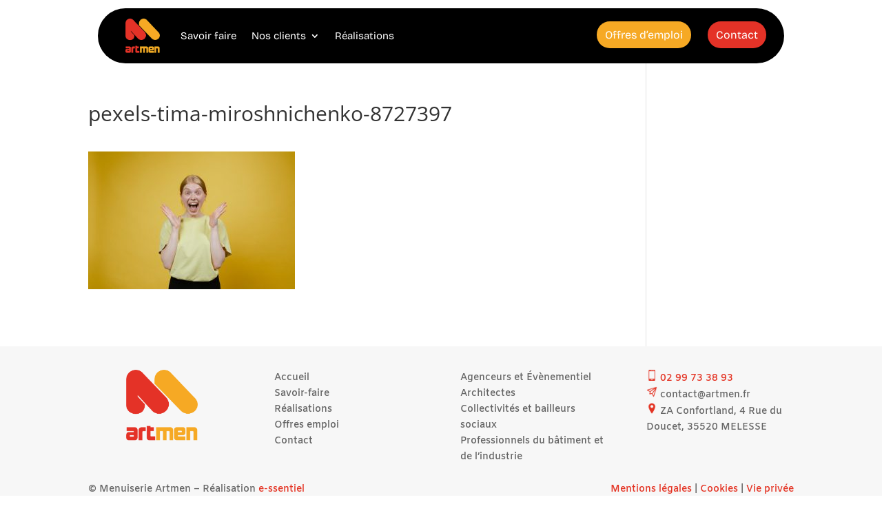

--- FILE ---
content_type: text/html; charset=utf-8
request_url: https://www.google.com/recaptcha/api2/anchor?ar=1&k=6LdZn5ApAAAAACRc5z5NzBH8rAQa-TmOd9x3bZpc&co=aHR0cHM6Ly9hcnRtZW4uZnI6NDQz&hl=en&v=PoyoqOPhxBO7pBk68S4YbpHZ&size=invisible&anchor-ms=20000&execute-ms=30000&cb=vxy6g07a1to4
body_size: 48494
content:
<!DOCTYPE HTML><html dir="ltr" lang="en"><head><meta http-equiv="Content-Type" content="text/html; charset=UTF-8">
<meta http-equiv="X-UA-Compatible" content="IE=edge">
<title>reCAPTCHA</title>
<style type="text/css">
/* cyrillic-ext */
@font-face {
  font-family: 'Roboto';
  font-style: normal;
  font-weight: 400;
  font-stretch: 100%;
  src: url(//fonts.gstatic.com/s/roboto/v48/KFO7CnqEu92Fr1ME7kSn66aGLdTylUAMa3GUBHMdazTgWw.woff2) format('woff2');
  unicode-range: U+0460-052F, U+1C80-1C8A, U+20B4, U+2DE0-2DFF, U+A640-A69F, U+FE2E-FE2F;
}
/* cyrillic */
@font-face {
  font-family: 'Roboto';
  font-style: normal;
  font-weight: 400;
  font-stretch: 100%;
  src: url(//fonts.gstatic.com/s/roboto/v48/KFO7CnqEu92Fr1ME7kSn66aGLdTylUAMa3iUBHMdazTgWw.woff2) format('woff2');
  unicode-range: U+0301, U+0400-045F, U+0490-0491, U+04B0-04B1, U+2116;
}
/* greek-ext */
@font-face {
  font-family: 'Roboto';
  font-style: normal;
  font-weight: 400;
  font-stretch: 100%;
  src: url(//fonts.gstatic.com/s/roboto/v48/KFO7CnqEu92Fr1ME7kSn66aGLdTylUAMa3CUBHMdazTgWw.woff2) format('woff2');
  unicode-range: U+1F00-1FFF;
}
/* greek */
@font-face {
  font-family: 'Roboto';
  font-style: normal;
  font-weight: 400;
  font-stretch: 100%;
  src: url(//fonts.gstatic.com/s/roboto/v48/KFO7CnqEu92Fr1ME7kSn66aGLdTylUAMa3-UBHMdazTgWw.woff2) format('woff2');
  unicode-range: U+0370-0377, U+037A-037F, U+0384-038A, U+038C, U+038E-03A1, U+03A3-03FF;
}
/* math */
@font-face {
  font-family: 'Roboto';
  font-style: normal;
  font-weight: 400;
  font-stretch: 100%;
  src: url(//fonts.gstatic.com/s/roboto/v48/KFO7CnqEu92Fr1ME7kSn66aGLdTylUAMawCUBHMdazTgWw.woff2) format('woff2');
  unicode-range: U+0302-0303, U+0305, U+0307-0308, U+0310, U+0312, U+0315, U+031A, U+0326-0327, U+032C, U+032F-0330, U+0332-0333, U+0338, U+033A, U+0346, U+034D, U+0391-03A1, U+03A3-03A9, U+03B1-03C9, U+03D1, U+03D5-03D6, U+03F0-03F1, U+03F4-03F5, U+2016-2017, U+2034-2038, U+203C, U+2040, U+2043, U+2047, U+2050, U+2057, U+205F, U+2070-2071, U+2074-208E, U+2090-209C, U+20D0-20DC, U+20E1, U+20E5-20EF, U+2100-2112, U+2114-2115, U+2117-2121, U+2123-214F, U+2190, U+2192, U+2194-21AE, U+21B0-21E5, U+21F1-21F2, U+21F4-2211, U+2213-2214, U+2216-22FF, U+2308-230B, U+2310, U+2319, U+231C-2321, U+2336-237A, U+237C, U+2395, U+239B-23B7, U+23D0, U+23DC-23E1, U+2474-2475, U+25AF, U+25B3, U+25B7, U+25BD, U+25C1, U+25CA, U+25CC, U+25FB, U+266D-266F, U+27C0-27FF, U+2900-2AFF, U+2B0E-2B11, U+2B30-2B4C, U+2BFE, U+3030, U+FF5B, U+FF5D, U+1D400-1D7FF, U+1EE00-1EEFF;
}
/* symbols */
@font-face {
  font-family: 'Roboto';
  font-style: normal;
  font-weight: 400;
  font-stretch: 100%;
  src: url(//fonts.gstatic.com/s/roboto/v48/KFO7CnqEu92Fr1ME7kSn66aGLdTylUAMaxKUBHMdazTgWw.woff2) format('woff2');
  unicode-range: U+0001-000C, U+000E-001F, U+007F-009F, U+20DD-20E0, U+20E2-20E4, U+2150-218F, U+2190, U+2192, U+2194-2199, U+21AF, U+21E6-21F0, U+21F3, U+2218-2219, U+2299, U+22C4-22C6, U+2300-243F, U+2440-244A, U+2460-24FF, U+25A0-27BF, U+2800-28FF, U+2921-2922, U+2981, U+29BF, U+29EB, U+2B00-2BFF, U+4DC0-4DFF, U+FFF9-FFFB, U+10140-1018E, U+10190-1019C, U+101A0, U+101D0-101FD, U+102E0-102FB, U+10E60-10E7E, U+1D2C0-1D2D3, U+1D2E0-1D37F, U+1F000-1F0FF, U+1F100-1F1AD, U+1F1E6-1F1FF, U+1F30D-1F30F, U+1F315, U+1F31C, U+1F31E, U+1F320-1F32C, U+1F336, U+1F378, U+1F37D, U+1F382, U+1F393-1F39F, U+1F3A7-1F3A8, U+1F3AC-1F3AF, U+1F3C2, U+1F3C4-1F3C6, U+1F3CA-1F3CE, U+1F3D4-1F3E0, U+1F3ED, U+1F3F1-1F3F3, U+1F3F5-1F3F7, U+1F408, U+1F415, U+1F41F, U+1F426, U+1F43F, U+1F441-1F442, U+1F444, U+1F446-1F449, U+1F44C-1F44E, U+1F453, U+1F46A, U+1F47D, U+1F4A3, U+1F4B0, U+1F4B3, U+1F4B9, U+1F4BB, U+1F4BF, U+1F4C8-1F4CB, U+1F4D6, U+1F4DA, U+1F4DF, U+1F4E3-1F4E6, U+1F4EA-1F4ED, U+1F4F7, U+1F4F9-1F4FB, U+1F4FD-1F4FE, U+1F503, U+1F507-1F50B, U+1F50D, U+1F512-1F513, U+1F53E-1F54A, U+1F54F-1F5FA, U+1F610, U+1F650-1F67F, U+1F687, U+1F68D, U+1F691, U+1F694, U+1F698, U+1F6AD, U+1F6B2, U+1F6B9-1F6BA, U+1F6BC, U+1F6C6-1F6CF, U+1F6D3-1F6D7, U+1F6E0-1F6EA, U+1F6F0-1F6F3, U+1F6F7-1F6FC, U+1F700-1F7FF, U+1F800-1F80B, U+1F810-1F847, U+1F850-1F859, U+1F860-1F887, U+1F890-1F8AD, U+1F8B0-1F8BB, U+1F8C0-1F8C1, U+1F900-1F90B, U+1F93B, U+1F946, U+1F984, U+1F996, U+1F9E9, U+1FA00-1FA6F, U+1FA70-1FA7C, U+1FA80-1FA89, U+1FA8F-1FAC6, U+1FACE-1FADC, U+1FADF-1FAE9, U+1FAF0-1FAF8, U+1FB00-1FBFF;
}
/* vietnamese */
@font-face {
  font-family: 'Roboto';
  font-style: normal;
  font-weight: 400;
  font-stretch: 100%;
  src: url(//fonts.gstatic.com/s/roboto/v48/KFO7CnqEu92Fr1ME7kSn66aGLdTylUAMa3OUBHMdazTgWw.woff2) format('woff2');
  unicode-range: U+0102-0103, U+0110-0111, U+0128-0129, U+0168-0169, U+01A0-01A1, U+01AF-01B0, U+0300-0301, U+0303-0304, U+0308-0309, U+0323, U+0329, U+1EA0-1EF9, U+20AB;
}
/* latin-ext */
@font-face {
  font-family: 'Roboto';
  font-style: normal;
  font-weight: 400;
  font-stretch: 100%;
  src: url(//fonts.gstatic.com/s/roboto/v48/KFO7CnqEu92Fr1ME7kSn66aGLdTylUAMa3KUBHMdazTgWw.woff2) format('woff2');
  unicode-range: U+0100-02BA, U+02BD-02C5, U+02C7-02CC, U+02CE-02D7, U+02DD-02FF, U+0304, U+0308, U+0329, U+1D00-1DBF, U+1E00-1E9F, U+1EF2-1EFF, U+2020, U+20A0-20AB, U+20AD-20C0, U+2113, U+2C60-2C7F, U+A720-A7FF;
}
/* latin */
@font-face {
  font-family: 'Roboto';
  font-style: normal;
  font-weight: 400;
  font-stretch: 100%;
  src: url(//fonts.gstatic.com/s/roboto/v48/KFO7CnqEu92Fr1ME7kSn66aGLdTylUAMa3yUBHMdazQ.woff2) format('woff2');
  unicode-range: U+0000-00FF, U+0131, U+0152-0153, U+02BB-02BC, U+02C6, U+02DA, U+02DC, U+0304, U+0308, U+0329, U+2000-206F, U+20AC, U+2122, U+2191, U+2193, U+2212, U+2215, U+FEFF, U+FFFD;
}
/* cyrillic-ext */
@font-face {
  font-family: 'Roboto';
  font-style: normal;
  font-weight: 500;
  font-stretch: 100%;
  src: url(//fonts.gstatic.com/s/roboto/v48/KFO7CnqEu92Fr1ME7kSn66aGLdTylUAMa3GUBHMdazTgWw.woff2) format('woff2');
  unicode-range: U+0460-052F, U+1C80-1C8A, U+20B4, U+2DE0-2DFF, U+A640-A69F, U+FE2E-FE2F;
}
/* cyrillic */
@font-face {
  font-family: 'Roboto';
  font-style: normal;
  font-weight: 500;
  font-stretch: 100%;
  src: url(//fonts.gstatic.com/s/roboto/v48/KFO7CnqEu92Fr1ME7kSn66aGLdTylUAMa3iUBHMdazTgWw.woff2) format('woff2');
  unicode-range: U+0301, U+0400-045F, U+0490-0491, U+04B0-04B1, U+2116;
}
/* greek-ext */
@font-face {
  font-family: 'Roboto';
  font-style: normal;
  font-weight: 500;
  font-stretch: 100%;
  src: url(//fonts.gstatic.com/s/roboto/v48/KFO7CnqEu92Fr1ME7kSn66aGLdTylUAMa3CUBHMdazTgWw.woff2) format('woff2');
  unicode-range: U+1F00-1FFF;
}
/* greek */
@font-face {
  font-family: 'Roboto';
  font-style: normal;
  font-weight: 500;
  font-stretch: 100%;
  src: url(//fonts.gstatic.com/s/roboto/v48/KFO7CnqEu92Fr1ME7kSn66aGLdTylUAMa3-UBHMdazTgWw.woff2) format('woff2');
  unicode-range: U+0370-0377, U+037A-037F, U+0384-038A, U+038C, U+038E-03A1, U+03A3-03FF;
}
/* math */
@font-face {
  font-family: 'Roboto';
  font-style: normal;
  font-weight: 500;
  font-stretch: 100%;
  src: url(//fonts.gstatic.com/s/roboto/v48/KFO7CnqEu92Fr1ME7kSn66aGLdTylUAMawCUBHMdazTgWw.woff2) format('woff2');
  unicode-range: U+0302-0303, U+0305, U+0307-0308, U+0310, U+0312, U+0315, U+031A, U+0326-0327, U+032C, U+032F-0330, U+0332-0333, U+0338, U+033A, U+0346, U+034D, U+0391-03A1, U+03A3-03A9, U+03B1-03C9, U+03D1, U+03D5-03D6, U+03F0-03F1, U+03F4-03F5, U+2016-2017, U+2034-2038, U+203C, U+2040, U+2043, U+2047, U+2050, U+2057, U+205F, U+2070-2071, U+2074-208E, U+2090-209C, U+20D0-20DC, U+20E1, U+20E5-20EF, U+2100-2112, U+2114-2115, U+2117-2121, U+2123-214F, U+2190, U+2192, U+2194-21AE, U+21B0-21E5, U+21F1-21F2, U+21F4-2211, U+2213-2214, U+2216-22FF, U+2308-230B, U+2310, U+2319, U+231C-2321, U+2336-237A, U+237C, U+2395, U+239B-23B7, U+23D0, U+23DC-23E1, U+2474-2475, U+25AF, U+25B3, U+25B7, U+25BD, U+25C1, U+25CA, U+25CC, U+25FB, U+266D-266F, U+27C0-27FF, U+2900-2AFF, U+2B0E-2B11, U+2B30-2B4C, U+2BFE, U+3030, U+FF5B, U+FF5D, U+1D400-1D7FF, U+1EE00-1EEFF;
}
/* symbols */
@font-face {
  font-family: 'Roboto';
  font-style: normal;
  font-weight: 500;
  font-stretch: 100%;
  src: url(//fonts.gstatic.com/s/roboto/v48/KFO7CnqEu92Fr1ME7kSn66aGLdTylUAMaxKUBHMdazTgWw.woff2) format('woff2');
  unicode-range: U+0001-000C, U+000E-001F, U+007F-009F, U+20DD-20E0, U+20E2-20E4, U+2150-218F, U+2190, U+2192, U+2194-2199, U+21AF, U+21E6-21F0, U+21F3, U+2218-2219, U+2299, U+22C4-22C6, U+2300-243F, U+2440-244A, U+2460-24FF, U+25A0-27BF, U+2800-28FF, U+2921-2922, U+2981, U+29BF, U+29EB, U+2B00-2BFF, U+4DC0-4DFF, U+FFF9-FFFB, U+10140-1018E, U+10190-1019C, U+101A0, U+101D0-101FD, U+102E0-102FB, U+10E60-10E7E, U+1D2C0-1D2D3, U+1D2E0-1D37F, U+1F000-1F0FF, U+1F100-1F1AD, U+1F1E6-1F1FF, U+1F30D-1F30F, U+1F315, U+1F31C, U+1F31E, U+1F320-1F32C, U+1F336, U+1F378, U+1F37D, U+1F382, U+1F393-1F39F, U+1F3A7-1F3A8, U+1F3AC-1F3AF, U+1F3C2, U+1F3C4-1F3C6, U+1F3CA-1F3CE, U+1F3D4-1F3E0, U+1F3ED, U+1F3F1-1F3F3, U+1F3F5-1F3F7, U+1F408, U+1F415, U+1F41F, U+1F426, U+1F43F, U+1F441-1F442, U+1F444, U+1F446-1F449, U+1F44C-1F44E, U+1F453, U+1F46A, U+1F47D, U+1F4A3, U+1F4B0, U+1F4B3, U+1F4B9, U+1F4BB, U+1F4BF, U+1F4C8-1F4CB, U+1F4D6, U+1F4DA, U+1F4DF, U+1F4E3-1F4E6, U+1F4EA-1F4ED, U+1F4F7, U+1F4F9-1F4FB, U+1F4FD-1F4FE, U+1F503, U+1F507-1F50B, U+1F50D, U+1F512-1F513, U+1F53E-1F54A, U+1F54F-1F5FA, U+1F610, U+1F650-1F67F, U+1F687, U+1F68D, U+1F691, U+1F694, U+1F698, U+1F6AD, U+1F6B2, U+1F6B9-1F6BA, U+1F6BC, U+1F6C6-1F6CF, U+1F6D3-1F6D7, U+1F6E0-1F6EA, U+1F6F0-1F6F3, U+1F6F7-1F6FC, U+1F700-1F7FF, U+1F800-1F80B, U+1F810-1F847, U+1F850-1F859, U+1F860-1F887, U+1F890-1F8AD, U+1F8B0-1F8BB, U+1F8C0-1F8C1, U+1F900-1F90B, U+1F93B, U+1F946, U+1F984, U+1F996, U+1F9E9, U+1FA00-1FA6F, U+1FA70-1FA7C, U+1FA80-1FA89, U+1FA8F-1FAC6, U+1FACE-1FADC, U+1FADF-1FAE9, U+1FAF0-1FAF8, U+1FB00-1FBFF;
}
/* vietnamese */
@font-face {
  font-family: 'Roboto';
  font-style: normal;
  font-weight: 500;
  font-stretch: 100%;
  src: url(//fonts.gstatic.com/s/roboto/v48/KFO7CnqEu92Fr1ME7kSn66aGLdTylUAMa3OUBHMdazTgWw.woff2) format('woff2');
  unicode-range: U+0102-0103, U+0110-0111, U+0128-0129, U+0168-0169, U+01A0-01A1, U+01AF-01B0, U+0300-0301, U+0303-0304, U+0308-0309, U+0323, U+0329, U+1EA0-1EF9, U+20AB;
}
/* latin-ext */
@font-face {
  font-family: 'Roboto';
  font-style: normal;
  font-weight: 500;
  font-stretch: 100%;
  src: url(//fonts.gstatic.com/s/roboto/v48/KFO7CnqEu92Fr1ME7kSn66aGLdTylUAMa3KUBHMdazTgWw.woff2) format('woff2');
  unicode-range: U+0100-02BA, U+02BD-02C5, U+02C7-02CC, U+02CE-02D7, U+02DD-02FF, U+0304, U+0308, U+0329, U+1D00-1DBF, U+1E00-1E9F, U+1EF2-1EFF, U+2020, U+20A0-20AB, U+20AD-20C0, U+2113, U+2C60-2C7F, U+A720-A7FF;
}
/* latin */
@font-face {
  font-family: 'Roboto';
  font-style: normal;
  font-weight: 500;
  font-stretch: 100%;
  src: url(//fonts.gstatic.com/s/roboto/v48/KFO7CnqEu92Fr1ME7kSn66aGLdTylUAMa3yUBHMdazQ.woff2) format('woff2');
  unicode-range: U+0000-00FF, U+0131, U+0152-0153, U+02BB-02BC, U+02C6, U+02DA, U+02DC, U+0304, U+0308, U+0329, U+2000-206F, U+20AC, U+2122, U+2191, U+2193, U+2212, U+2215, U+FEFF, U+FFFD;
}
/* cyrillic-ext */
@font-face {
  font-family: 'Roboto';
  font-style: normal;
  font-weight: 900;
  font-stretch: 100%;
  src: url(//fonts.gstatic.com/s/roboto/v48/KFO7CnqEu92Fr1ME7kSn66aGLdTylUAMa3GUBHMdazTgWw.woff2) format('woff2');
  unicode-range: U+0460-052F, U+1C80-1C8A, U+20B4, U+2DE0-2DFF, U+A640-A69F, U+FE2E-FE2F;
}
/* cyrillic */
@font-face {
  font-family: 'Roboto';
  font-style: normal;
  font-weight: 900;
  font-stretch: 100%;
  src: url(//fonts.gstatic.com/s/roboto/v48/KFO7CnqEu92Fr1ME7kSn66aGLdTylUAMa3iUBHMdazTgWw.woff2) format('woff2');
  unicode-range: U+0301, U+0400-045F, U+0490-0491, U+04B0-04B1, U+2116;
}
/* greek-ext */
@font-face {
  font-family: 'Roboto';
  font-style: normal;
  font-weight: 900;
  font-stretch: 100%;
  src: url(//fonts.gstatic.com/s/roboto/v48/KFO7CnqEu92Fr1ME7kSn66aGLdTylUAMa3CUBHMdazTgWw.woff2) format('woff2');
  unicode-range: U+1F00-1FFF;
}
/* greek */
@font-face {
  font-family: 'Roboto';
  font-style: normal;
  font-weight: 900;
  font-stretch: 100%;
  src: url(//fonts.gstatic.com/s/roboto/v48/KFO7CnqEu92Fr1ME7kSn66aGLdTylUAMa3-UBHMdazTgWw.woff2) format('woff2');
  unicode-range: U+0370-0377, U+037A-037F, U+0384-038A, U+038C, U+038E-03A1, U+03A3-03FF;
}
/* math */
@font-face {
  font-family: 'Roboto';
  font-style: normal;
  font-weight: 900;
  font-stretch: 100%;
  src: url(//fonts.gstatic.com/s/roboto/v48/KFO7CnqEu92Fr1ME7kSn66aGLdTylUAMawCUBHMdazTgWw.woff2) format('woff2');
  unicode-range: U+0302-0303, U+0305, U+0307-0308, U+0310, U+0312, U+0315, U+031A, U+0326-0327, U+032C, U+032F-0330, U+0332-0333, U+0338, U+033A, U+0346, U+034D, U+0391-03A1, U+03A3-03A9, U+03B1-03C9, U+03D1, U+03D5-03D6, U+03F0-03F1, U+03F4-03F5, U+2016-2017, U+2034-2038, U+203C, U+2040, U+2043, U+2047, U+2050, U+2057, U+205F, U+2070-2071, U+2074-208E, U+2090-209C, U+20D0-20DC, U+20E1, U+20E5-20EF, U+2100-2112, U+2114-2115, U+2117-2121, U+2123-214F, U+2190, U+2192, U+2194-21AE, U+21B0-21E5, U+21F1-21F2, U+21F4-2211, U+2213-2214, U+2216-22FF, U+2308-230B, U+2310, U+2319, U+231C-2321, U+2336-237A, U+237C, U+2395, U+239B-23B7, U+23D0, U+23DC-23E1, U+2474-2475, U+25AF, U+25B3, U+25B7, U+25BD, U+25C1, U+25CA, U+25CC, U+25FB, U+266D-266F, U+27C0-27FF, U+2900-2AFF, U+2B0E-2B11, U+2B30-2B4C, U+2BFE, U+3030, U+FF5B, U+FF5D, U+1D400-1D7FF, U+1EE00-1EEFF;
}
/* symbols */
@font-face {
  font-family: 'Roboto';
  font-style: normal;
  font-weight: 900;
  font-stretch: 100%;
  src: url(//fonts.gstatic.com/s/roboto/v48/KFO7CnqEu92Fr1ME7kSn66aGLdTylUAMaxKUBHMdazTgWw.woff2) format('woff2');
  unicode-range: U+0001-000C, U+000E-001F, U+007F-009F, U+20DD-20E0, U+20E2-20E4, U+2150-218F, U+2190, U+2192, U+2194-2199, U+21AF, U+21E6-21F0, U+21F3, U+2218-2219, U+2299, U+22C4-22C6, U+2300-243F, U+2440-244A, U+2460-24FF, U+25A0-27BF, U+2800-28FF, U+2921-2922, U+2981, U+29BF, U+29EB, U+2B00-2BFF, U+4DC0-4DFF, U+FFF9-FFFB, U+10140-1018E, U+10190-1019C, U+101A0, U+101D0-101FD, U+102E0-102FB, U+10E60-10E7E, U+1D2C0-1D2D3, U+1D2E0-1D37F, U+1F000-1F0FF, U+1F100-1F1AD, U+1F1E6-1F1FF, U+1F30D-1F30F, U+1F315, U+1F31C, U+1F31E, U+1F320-1F32C, U+1F336, U+1F378, U+1F37D, U+1F382, U+1F393-1F39F, U+1F3A7-1F3A8, U+1F3AC-1F3AF, U+1F3C2, U+1F3C4-1F3C6, U+1F3CA-1F3CE, U+1F3D4-1F3E0, U+1F3ED, U+1F3F1-1F3F3, U+1F3F5-1F3F7, U+1F408, U+1F415, U+1F41F, U+1F426, U+1F43F, U+1F441-1F442, U+1F444, U+1F446-1F449, U+1F44C-1F44E, U+1F453, U+1F46A, U+1F47D, U+1F4A3, U+1F4B0, U+1F4B3, U+1F4B9, U+1F4BB, U+1F4BF, U+1F4C8-1F4CB, U+1F4D6, U+1F4DA, U+1F4DF, U+1F4E3-1F4E6, U+1F4EA-1F4ED, U+1F4F7, U+1F4F9-1F4FB, U+1F4FD-1F4FE, U+1F503, U+1F507-1F50B, U+1F50D, U+1F512-1F513, U+1F53E-1F54A, U+1F54F-1F5FA, U+1F610, U+1F650-1F67F, U+1F687, U+1F68D, U+1F691, U+1F694, U+1F698, U+1F6AD, U+1F6B2, U+1F6B9-1F6BA, U+1F6BC, U+1F6C6-1F6CF, U+1F6D3-1F6D7, U+1F6E0-1F6EA, U+1F6F0-1F6F3, U+1F6F7-1F6FC, U+1F700-1F7FF, U+1F800-1F80B, U+1F810-1F847, U+1F850-1F859, U+1F860-1F887, U+1F890-1F8AD, U+1F8B0-1F8BB, U+1F8C0-1F8C1, U+1F900-1F90B, U+1F93B, U+1F946, U+1F984, U+1F996, U+1F9E9, U+1FA00-1FA6F, U+1FA70-1FA7C, U+1FA80-1FA89, U+1FA8F-1FAC6, U+1FACE-1FADC, U+1FADF-1FAE9, U+1FAF0-1FAF8, U+1FB00-1FBFF;
}
/* vietnamese */
@font-face {
  font-family: 'Roboto';
  font-style: normal;
  font-weight: 900;
  font-stretch: 100%;
  src: url(//fonts.gstatic.com/s/roboto/v48/KFO7CnqEu92Fr1ME7kSn66aGLdTylUAMa3OUBHMdazTgWw.woff2) format('woff2');
  unicode-range: U+0102-0103, U+0110-0111, U+0128-0129, U+0168-0169, U+01A0-01A1, U+01AF-01B0, U+0300-0301, U+0303-0304, U+0308-0309, U+0323, U+0329, U+1EA0-1EF9, U+20AB;
}
/* latin-ext */
@font-face {
  font-family: 'Roboto';
  font-style: normal;
  font-weight: 900;
  font-stretch: 100%;
  src: url(//fonts.gstatic.com/s/roboto/v48/KFO7CnqEu92Fr1ME7kSn66aGLdTylUAMa3KUBHMdazTgWw.woff2) format('woff2');
  unicode-range: U+0100-02BA, U+02BD-02C5, U+02C7-02CC, U+02CE-02D7, U+02DD-02FF, U+0304, U+0308, U+0329, U+1D00-1DBF, U+1E00-1E9F, U+1EF2-1EFF, U+2020, U+20A0-20AB, U+20AD-20C0, U+2113, U+2C60-2C7F, U+A720-A7FF;
}
/* latin */
@font-face {
  font-family: 'Roboto';
  font-style: normal;
  font-weight: 900;
  font-stretch: 100%;
  src: url(//fonts.gstatic.com/s/roboto/v48/KFO7CnqEu92Fr1ME7kSn66aGLdTylUAMa3yUBHMdazQ.woff2) format('woff2');
  unicode-range: U+0000-00FF, U+0131, U+0152-0153, U+02BB-02BC, U+02C6, U+02DA, U+02DC, U+0304, U+0308, U+0329, U+2000-206F, U+20AC, U+2122, U+2191, U+2193, U+2212, U+2215, U+FEFF, U+FFFD;
}

</style>
<link rel="stylesheet" type="text/css" href="https://www.gstatic.com/recaptcha/releases/PoyoqOPhxBO7pBk68S4YbpHZ/styles__ltr.css">
<script nonce="1seis-N317yhYgWgFfO0eQ" type="text/javascript">window['__recaptcha_api'] = 'https://www.google.com/recaptcha/api2/';</script>
<script type="text/javascript" src="https://www.gstatic.com/recaptcha/releases/PoyoqOPhxBO7pBk68S4YbpHZ/recaptcha__en.js" nonce="1seis-N317yhYgWgFfO0eQ">
      
    </script></head>
<body><div id="rc-anchor-alert" class="rc-anchor-alert"></div>
<input type="hidden" id="recaptcha-token" value="[base64]">
<script type="text/javascript" nonce="1seis-N317yhYgWgFfO0eQ">
      recaptcha.anchor.Main.init("[\x22ainput\x22,[\x22bgdata\x22,\x22\x22,\[base64]/[base64]/[base64]/[base64]/[base64]/UltsKytdPUU6KEU8MjA0OD9SW2wrK109RT4+NnwxOTI6KChFJjY0NTEyKT09NTUyOTYmJk0rMTxjLmxlbmd0aCYmKGMuY2hhckNvZGVBdChNKzEpJjY0NTEyKT09NTYzMjA/[base64]/[base64]/[base64]/[base64]/[base64]/[base64]/[base64]\x22,\[base64]\\u003d\\u003d\x22,\x22Z27CqVx0OsKJwrvCrz8ow7XClTHCi8OndcKXLHAcWcKWwroww7wFZMOUTcO2MyfDi8KHREwDwoDCl0RoLMOWw5TCv8ONw4DDjMK6w6pbw5QSwqBfw5pAw5LCulduwrJ7ORbCr8OQScOcwolLw6/DpiZ2w51Rw7nDvGPDiSTCi8KMwq9ELsOHAsKPEATCkMKKW8KAw691w4jChBFywrggKHnDnh1Qw5wEHRhdSUnCs8Kvwq7Dr8ONYCJ8wozCtkMASsOtECJww59+wq/CkV7CtU7Dv1zCssOOwr8Uw7l3wpXCkMOrYMOsZDTCjMKcwrYPw45Yw6dbw651w5QkwpJUw4QtI1xHw6kuP3UaVyHCsWo4w6HDicK3w57CjMKARMORCMOuw6N/wpZ9e1TCiSYbEk4fwobDtyEDw6zDpMKzw7w+YQtFwp7Cj8KXUn/[base64]/DrRd+PijCu2HCpBosw43CvQ7DhsKow4TCgjUdXcK0WEsXbsO2VsOOwpfDgsOsw5www67CiMOBSEPDlk1bwozDsmBnccKJwrdGwqrClQvCnVRhcic3w5/[base64]/[base64]/w7oMw57Cp8KFwp0AwrxFDF9OX8Oxw5I6w5koUADDlnvDncOFOgTDu8OSwrzCkTbClCBwVR87KFbCrn7CkcKAVQwdwpXDssKJdSIKP8Oqd3wPwohCw7lSAsOhw4TCgCIAwqMbBQ3DhQbDl8Oww7otYcOEYcO7wqEjYybCp8KHwqrDlMKRw57CqsOhThzCmcKbN8KAw6U/[base64]/[base64]/Do8KbFcKxw6wmw6HCicK3fcOTVsOCWk1Iw5tSNsOawrxkwp/CkErCh8KFH8K3wqPCgiLDmFjCusKdTHRWwrYmVXnCvFjDojbCn8KaNndFwr3DqmXCo8O5w5LDv8KvAQ4jV8OrwrnCryzDi8KLB1p0w5UqwrjDsVzDmy1nJ8OHw6nChMOwFn3Ds8KkRA/DrcOFZTbChsOsY2/[base64]/[base64]/ASXDvMOOQcKgF8KLfcKRw5nCt2pzw4rCkMKuwrxvwo/CvAPDisK1dcOew4ROwrbCiQTCvUVbazvCsMKpwoFiYE/ChGXDo8OjUEHDtQw6FBzDkH3Dv8Ohw5wVQhIBIMKqw4XDrUlUw7HCr8O5w5lHwo4lw7NXwr40F8Oawq7CkMOfwrAvTw8wWcKCU3bDkMKJDcKww7Ezw48Iw7oBbHwfwpDCksOkw7/Dh1QPw4ZSwpxnw7sMwpzCtUzCgDzDvcKuZg7ChsKKVCjCqcOsF0nDrMOqQGJ0d1B9wrTDsz04wpFjw4dNw4UNw5JhQwrCskQkEsOrw6fCg8OTTsKYVxzDmnMpw7UOwrDCssO8fWQAw7DDpsKJF1TDs8Kxw63CkHDDg8KtwqUobcOJw7ttUX/DrcKbwrXCiSTCqwLCjsODOlPDnsOYAlPCv8Klw4cBw4LCpXRHw6PCv0LDhGzDgMOqw5rClE4Aw6PCuMKVwpfCgi/CjMKrw7/Cn8O1WcKCZlEWGsOATVN/MRgPw6Z+w57DlC3ChTjDtsOXETzDiz/CvMOvOMKrwrPCksOXw6cfw4zDl2rCrUQbV2YDw53DpgTDrsO/w7jDrcKtfsOjwqQLJhYUwrg7HUIEUDhOFMOcEjvDgMK/YiADwqITw7jCh8K9cMK+cBrCtzVTw4MlNTTCmiEcHMO2w7nDlmfCuHJXecKsXiZywovDjUVGw7cSU8K+wojChsOtYMO/w6rCmV7Dl0xdw6tFw47DjMOpwp0/B8KIw6jDksOUw5QyLMO2ZMK9CwLCtQHDsMOcw7VuSsOVbcK0w6onGMKFw5PCkwYPw6/DjSrDjgUdEiZVwo8OZ8K9w6PDunnDmcK5wpDCgyMqPcO1TsKTFljDuxjCsjQzHgPDsVV6FsO1CQzDgsOsw5dKRg3CkDnDqyTCnMKvB8KOG8OSw43DqMOZwqB3VUpwwqrCrMOkMcODAjMLw7FAw4/[base64]/Qi9Uw7TDnBlXw5IOTQRHcBrCtxvDkFDDqcOIw6saw5DDhcOBw5JnExsGBMO9wqDCsBDCqn/[base64]/[base64]/DtW/CjMKHWcO7wppewqDCr0rCp0fDucKNeQzDiMOOAMKTw7vDhS5dKijDvcOfJ2LDvlQ5wr3CoMK+dW7DscO/[base64]/[base64]/DmsO9PsOLwpNNGsOfw5gGwr/DmsOTw60rw6o/w7UjfsKcw5cSLW/[base64]/Dk1vDlsKbwoXCpVQjCg7Dp8KgF3PDiix7KyXCk8Oww5DCnMOgw6nCgG7CrMKKLELCp8K/wqhJw5jDuGQ0w44QM8O4TcKfwpPCvcO/ZGw4w7PDiStPeDBcPsKHw7p1MMOdw7LCmgnDmQkuKsO+XD/DosOxwoTDqcOswrzCuHlLSyMiXBZqGMKiwqp4Qn3DocOAAsKJPiHCjAzDoQzCicO8wq3Cuw/DrMKVwp/[base64]/CiQ4hwq7CkVE4wrFaw4nDusKnw6wqNsOZwp/Dg0fCrm7DgMK8N0VnJ8OOw5zDqMKBJmpTw4TDk8KSwp44KsO/w6fDpgxSw6nDgRY7wq7DixpkwrFbN8KpwrE6w6tAesOGVUbCiyVFecKxwqLCrcOuw7PCnsOJw5M9Rw/DnMO5wo/[base64]/wqHDqsOBYcORw5XCiMOjTWTDqsK/wqYww74nw5NHfiBLwq9xAiwzIsKDeC/DrVojHFsLw5LDmsO3csOiXMO3w6Idw7t1w63CvcKYwp7CtsKLDD/DmFPCtwVPfhjCoMK8w6giaj8Jw6DCgAYCwrDCp8KZc8KFwqBFw5BGwqxww4hOw5/DgRTCmVPDrEzDq1/Cr01/NMOCDMKoQUXDrQDDjwg5EsKfwqXCh8O8w7MbcsOFDsOOwqPChsK3J07DqMOpwqcywrVkw5XCssOnS2nCh8KAJ8Oaw5PClsK1woUSwrAWXzDDk8KCawvCtR/CnBUQUlsvZsOsw4DDt39zMQjDqsKMAMKJHMKUMWVtcRpuPQ/[base64]/DrsOVwqnCv1/CixssT0VRw7onGlATwqnCkMKPwpobw653w4TCicKywoEkwpg5w7/DrUjCkQTCvsObwrDDpD/DjW/[base64]/[base64]/DgDhXcsObwqzClAs6YsOrwpAywo8DIgQQwrUtLzgXwoFwwoY7DCVswovCvsOPwp4Rwr9dKQPDtMO3NAzDvMKrJ8OCwpLDtCoVe8KOwolZwo06w4FrwrcnBU/DnxjCj8KzOMOow6AKeMKGwoXCosO+wqoLwo4CFz4+w5zDksOnADdTb1DCosOIw5Vmw5Fpd1M/w57CvsOWwqHDl0/DssOowo4qLMKDRXZiKyB7w4nDsU7CgsOmXMObwokNw5lTw6lFTiXCh0IqA2hHZGPCkzLDt8KNwosNwr/Co8KVb8KLw4Yqw7bDmXfDixzDlHdeH3hACMKjLE5Bw7fCk1ZCb8OTw7VxHGPCt3ISw60Cw6gxcSvDrDwfw6XDhsKEw4FwH8KSwp8RciDCkRxdPABlwpvCqsO8ZEE0wpbDlMKqwoLCucOWOsKFw6nDvcKbw49bw4bCnsOtw68YwqvCmcOOw7/DljtXw4/DqkrDjMKeahvCqSzDp0/CrAEfVsK7eVbCqDN1w4Fww4pmworDs30lwoNCwovDocKMw4N1wpDDq8KoTgp+OMKbeMOFHsKtwrbCkU7DpDvCnCFMwprColbDkF4TSsKAw4/CvMKhw6jCmsOVw4TCrcKaQcKpwpDDpg7Dhx/DtsKMbMKuBsKOOghgw7nDkjXDi8OrEMOFQsKpPjErecODGMKzew7DizlbQMK9w67DscO8w7TCqGwfw4IKw6siwoBewrLChXzDtCwOw4nDrh3CnMOWUkokw49yw5ADwqciNsKgwr4VE8K2wrXCrsKMWMKqXwVxw4/CksKTAzZSCinDusK6w5zCmAPDlB3Cr8ODLTfDksOow6XCqBQcdMOIwrM7YHMWdsOcwp7DkRrCs3kPw5ZlTcKqdxV7wo7Dl8OIeFs7cgrDr8KcMnvCiyfCicKsccKecTgiwqZ2fMKGw6/CnTN9K8OGHcOyOxXCuMKgwqdnw4jCnXLDoMKqw7UqSgBEw6jDisKww713w4ZqOMKKUBZywozDo8KJPk3DnmjCoER7aMOJw5R0FsO4eF5/w5DDpCo4TsOlV8Obw6DDgsKSLcK3wrDDqlfCpMKCKjUIbj0iSXLDsxfDqcKIPMK2GcO7YCLDsXgsSyIDNMOjw7oOw57DqCUPJnA6SMOVwroeR28eEiRmwoYLwq1yClJhIMKQw4tdwo86Y1FCDgt8DgbDrsOlLSRXwoLCrcKuL8OcC1TDnRzCmxQBUS/DpcKMfsOJUMOGw73DiE7DkSYiw5nDrzPCtMK/wqwhSMOYw6xuwp42wrrDtcO/w4LDpcK6E8OBGzAJFsKvICAFfMKbw5PDlTDDiMOjwr/ClsKePjrCrRYxX8O6EiDCmMOnDcO9TmfDpcORZsOcG8KqwoXDuSMhwoIqwrPDuMOTwr5TPy/[base64]/[base64]/Dlw9Hw7ljVXTDi8KAGcKjw5rDiiN1SC50Z8Kde8KoDi/CsMOfMcKgw6ZjV8Kgwr5LYsKlwqAVUGPCusOLw4bCrsOvwqc/[base64]/[base64]/DqcKOwoTCkhIEdcKkVDfDoMK6w6zDjjTCiRzChMOSRMOdD8Kpw6dZw7DCukI9Hilnwr99w4huPXBPfV1xw7Uaw7xhw7bDlFZML3bCm8Otw4d+w5YTw4zDjsK3wqDDrsKhYcOpWjlvw7Riwqkdw5Uow5lawqfDpQjDoWfDkcO8w7tvNU17wr/DosK+acK5fn49wrcxDxgEZ8OYbxUzdMOaLMOIwpbDmcKVcmHCjMKpYV1FT1R/w57CpxrDpHTDomQlRcKydifCj0p/XsO7NMKMJMK3w5LDgsKWcUwNw6LCnsOqw6YjXx9/d0PCrhBIw5DCgsKpXV3ClFEcFxjDlWzDmsKZHTo/[base64]/wp5mBhINwpwUVMKOPMKvwo9ww4oVT8OMRcKZwopAwp/CimXCocKiwqcET8KVw7B8amvCrC9ZZ8OeC8OSGMOoAsKobVjCsi3CjlTClXvDsBvDtsOTw5p1wqFuw5HCj8Kpw7fCqkI5w4FLHMOKwoTDmMOsw5TCoCgXNcKYfsKkwrwyOxvDusOcw4xOBsKZb8OUMFfDqMK/w7RoOmVnZGLCrQ3DqMOzODbCvnovw5HClhLDjwvDrcK/NhHDrXjCvMOscWckwr0Pw50VSMOLQmkJw7rDvXLDg8KPP13Dg3HCtDMFwq/DtVHDlMONwo3CgmVKSsKQCsO0w49VF8KXw7EZe8Kpwq3Cgh1hQisRBm/DjU98w44YPlcbdAIjw7IrwrfDikFuIMOYNDzDjj3CvnTDhcKobcKUw4pRAj4uw747R1AnZsKmSnArwp7CtjddwpNFccKlCT0wI8OFw4PDnMOjwrnCncOgaMOSw40AU8OCwozDvsOPw4jCglwLX0HDtVgNwpjDl0HDnzA1wroFPsKwwrPDo8Kdw4HCscKDVk/DnB1iw6/Dq8OvdsOJw7NIwqnDmGnDj3nDmwfCgkJ1ccOjUkHDqXRyw7LDrnk7w7RAwp0xLWfDv8OrFsOZX8OaTcOIY8KOMcOsdQZpC8KmfcOVSXtuw7fCuQ3CkFLCgT7Cl0bDkFB5w7QEEsOcQl0uwofDvwpwEADChkEvwoDDuEDDoMKRwrHChmgNw7vCoSMywo/CoMK1wqHDkcKoM23DgMKoLSQawocqwqRcwqTDiVvCtSHDhk9NVMK6wpIvf8KOwrQEVFzDoMOmYwN0BMKmw5PCoCHCkjQpJlpZw63ChsO9T8OBw6ZowqFUwrJdw71GSsKEwrPDhcO/MXzDqsOtw5zDh8OvCHDDrcK7w6XCnWbDtEnDm8KlWTYtZsKXw6tIwonDpGPDnMKdPcOocUPDsC/DpsO1JsOsLxQqwrk9LcO4wphfVsO9WSIxw5jCiMOMwrRbw7I7cD/DmVI7w7jDqMKwwobDg8Kuwqd1JTvCksKiJ2MFwozDiMKbBihJNMOGwpPCoBvDjsOEUk4twp/[base64]/DqcO6PMKTwqhzw5LCo8OSw6rDjB0UJSjDvGo5wrvCmMKLR8KCwqfDoj7CgMKGwo/DrcKpEUfCjsOoG0Y6woo8BnnCmMOow6PDt8OTPF14w6QBw7zDq2R9w4MbT0LCtwJmw6HCgk/Cgi7DtMKmW2XDs8ORwq3Dg8KRw7F2ZC4Kw4wWF8O3M8KLLGjCgcKQwqvCgMOfOMKTwpskJsOJwoDCg8KWw5J0LcKkBsKEdF/[base64]/w4bCmALCvFPDrMKKw4MtwonDmG3DlcK2woDCvn3CmMKRacKpw5ZUci/[base64]/[base64]/DrcO1SsOTw7jDmR7DghAnQMKRwoY4woJ/CMKswp0zYcKMw7HCtE1aBBjDkCYLZVxaw53DvFDCqsKywpnDu1oXF8OQeBzCoAvDly7DoQrDvVPDp8Omw7PCmi5PwowZDsO8wrLCrEjCosOOVMOow5TDpTgXdULDk8O3wp7DsXJXF37DtsKrecKSw79awqLDocO9c0nDlD3DgB/DuMKCw6PDuwE0fsOLb8KzK8KGwqZswrDCvSbDvcOJw50EP8KPbMOedMOXUcOnw5Rqw6Bywp9mUMOkw7/[base64]/PV8ZfXsLVlo1QsO0w6NHdz/Dj2rCnysON0vCm8O2w4dmRlgowo0bakx/ayV9w6Bew7QFwooYwpnCswbDrGnCmQ7DoR/Djk5KPhg3WUjCmjp9QcO2wrDDjUjCi8KnfMOXacOYwoLDicKHNsK0w45mwp7Dl23CpsOCXwgMEWIWwrYvIyIQw4YNwrxmB8KeCcOqwocBOmzCoBHDtVTCmMOEw49aY0tCwo3Dr8K4BcObPsKKwq/DhcOGentbdSfClXLDlcK0TMKdHcK2JHDDscKtRsO6fsK/JcOdw6PDtQXDqXAnSMO8wrrCqTTDqD5Nwq7Dk8OiwqjClMKMJnzCv8K5wqBkw7bCssOVwp7DlFDDlcKFwpDDoxnCk8KZw5LDkVLDhsKZQhPCisKUwq/[base64]/DnsORC8K5azjCjlbCgsOyw7XCmUjCrsOxCsK4w5HCoj4xKwHCsn8WwpfCr8KedcOCFsKnNMKWwrnDsUbCiMOfwqHDq8KzPV1/w47CmsOHwrDCkxodZ8Ogw7DDoSF/wqPDrcKgw4LCusO0wrTCoMOQTsKbworCjkLCtG/[base64]/wqLDuw/CssKBwo/CpQjCgsKkdRojwq4twpEnwpzDpsOYWTZ/wrE5wp8ERsKuQMORf8OFWHJJYcK2FRfDmMOLesKqb0J6wpnDicKswpjDm8KJDFY0w5kOFgjDr13CqMO4DMKpwrbChxvCgsKUw5FpwqIfw6Z0w6dqw6bCq1d/[base64]/[base64]/DnsOyw4tXZMO3aALDl8O4woloDMK9w6DCmcOWXcK4w7omw65XwqtcwqDDg8Ocw68Kw5bDl3fDrnB4w6XDmh3Cny5Nbm/CkHnDg8O5w6zCl1DDn8K2w5/ChgLDmMOJfsKRw5nCsMOVPR9+wqXDkMOwdEzDqnxww43DmQ0rwoIVN1XDkQMgw5kVEFfDhDDDtU3CjXswD0M+MMOfw79kBcKzMyTDnMOLwrDDg8KoWMOMb8Oawr/DuSnCmcKdRmkMwr7Cqy7DgsKNP8OvH8OEw47DucKdRcK+w5TDgMOrScO5wrrCgcK+wobCrsOQbCJFwojDmwTDvsKxw5lZasKkw7RYZ8OoMMOcGQnDrsOtA8OqKsOywpEje8Ktw4TDmW4nw48MLjdiAsOgYWvCgAJVQsOzb8Omw6rDky/Ct2jDhE0fw7DCtWEXwofCvid3OUTDh8OQw754w6hrIGfCt0dvwq7CmnsUF2TDvMOmw7LDnzFURcKpw5gXw5fCusKawpTDn8KDFMKAwoMyJsOeUsKAb8OjPEImwrXCg8KRPsK5WhZiFcO8MC/Dj8Otw70LQn3Dr1PCkGfDp8OSworDvx/[base64]/DmcO2wpJzF3d3woocSGTCokzCq8OjT3sNwoTDuR19bkIfKUI+Gi/[base64]/[base64]/woV0eSs3w6nDv8K/w7okwpDDtMORVMKwwo0RCMOgw6pUJHrChlVEw5t8w489w6QwwrbCnsOXIx7Cs13Cu07DtjnDgcOYw5HCs8O5GcOmQcOHO0s8wpo0w4PCkmLDgcOfUMO6w75bw6zDhQN0aR3Dk2zCuSRpwrXDnjY7GmnDkMK2az9nw6lWT8KNOnTCqzpvIsOKw5FIwpfDqMK/[base64]/CtMOjDMKKCMKgUC18wrzDvQtxPyPDhA5jJsK6FR90wpbCtcK/NEHDtsKzGcKtw4bCsMOgF8Ozwrowwo3DrsKQLMOIw43CjcKTQcKdF17CiibCvT8WbsKQw53DiMO7w7Rjw7wbIMKcw4lXMTXDhwZTNMOWGcKcVw8Zw79oQsOJAsK9wo7Co8KhwqpqTh/CkMOyw6bCqAzDpS7DkcOiTsOkwq3DinvDqVXDnHXClFo6wqlGEcOCwqHDscO0w6BnwrDCocO/[base64]/PWJFHcKPwrxgw7vCiA7Dl2nDvCrDjcK3wr3DuWTDq8O5wojCj27DkcOzwoPCngFhwpItw7NWwpQMUlFWKcKMwrY+w6fDlsOgwqnDi8K9YDXDkcK6ZgwGWMK3csOSCsK0w4IGH8KIwo8fCB/DosKjwq/CmGENwrzDvyDDpj/CojAOC2Jwwo/CvVnCm8ObXsOkwpVdN8KqLsOIw4fCn00/cWouWcKQw7MDwopgwrFRw7HDpx3Cp8O1w7Eiw4vDgmcSw5Icd8OAJQPCgMO3w4PDiyfChcK5w6LCly55wqtewpEdwppIw64cNsOBAkDDjkHCpcOEfULChsK2w7bCmsOQSBd0w6fChD1uZ3TDj2XDiQsVwoM0w5PCi8OzPzNMwrBXY8OMNE/DsVIeW8OmwrfDqzDDtMKjwpceBFTCrAYqPnXCkkwlw4vCmGt/w7XCi8Ksc3PCm8O3wqfDlGIkEH9pw5ZyFGTCnzA/woTDiMK7wovDjwvCs8OUbGjDiQrCm05dFwY5wqw+QcO7HMKXw6rDgwPDvTzDjENSTXg+wpV/BsK0woU5w7IrYWlAOcO6ZkDCscOhUEUIwqfDtUnCmW3DqRzCgx15bCYtw7lVw4PDll/DuWbCsMKyw6AJwqnCsWgSOjYRwp/[base64]/DkX1ALXhKXhHCnW/[base64]/DnyALSFfCrcKZUDPCjUk9wq92FsOBJ8KRw4/DncOswpwxwpXCujjDrsKbwqnDqmN0w4TDo8Kfwqkdw61iM8OrwpUJP8OEFTwPwoDDhMK5w6gUw5JzwpTCscKQHcOcFMOyR8KKAcKew4AhOhXDuzLDlsO/wrYDKcK5ZMK9G3PDhcKSwqshwpHCuDbDpWHCosOfw5RLw4gkWMKewrjDrMObKcKLR8ObwovDjUwuw4wWUzJswpIdwoMowpdoTgYywqrChiY8I8KRwolvw4/DvSLDrDhHdF3DgWnCs8OJwoN9wq3CsCjDrcKsw7zDlsKOdQZyw7bDtcOwX8OYw4HChDrCrUjCucKcw77Ds8KVPETDr3rCuErDiMKMKsOFcGZCZB81wq/[base64]/TTLDqcKzw79AfTLDnVzCknrDuDbCrx0Gw6h2w7PDslLCkwRueMO+Qn07wrjCtMOtEk7CgG/CusOCw4RewrwVw5JZcibCqmfCvcKPw4cjwqlgWF0ew6IkZMOZfcO/bcO4wo0ywofDoT8FwovDmsK3SEPCvcKgw5k1woLDi8KdVsOTVljDuj7DuT/CuWPCpC/[base64]/DvEXDo8OjD8K/w7bDiCPCsAnDnMOtcRoUVMOBKMKVQVcfFTR/wqbDuWlkwoXDvMKvw64mw6jChcOWw5YbJwgHNcObw5vDlz9fRsOXdToBCCYYwo0VIsKMw7HDsjBbZGdLVsK9wrskwoJBwovCnsODwqMiWsO4M8OHNQPCsMO5w6ZZPsOiKyJ/QsO/LS3DjwYew6kKFcOaM8OFwrBySjQ7WsKxGizCgAI+cyHCjR/CkQR1VMOBw5XCtcKxVAlywpUbwppVw7NzYwkbwoMRwpTDugDDvsKvIWgaFsOAEA43w54bdyIEIDVCbQ1bScK/[base64]/wop3FDR/aiTDgcKZw7JgZ2rDjcOlXMKhw7nDhcO5QcK6WwTDkkHDqxQnwrfDh8OCeDTCqsOnZMKDw552w6/DrwIVwrdXd08hwojDn0/DrMOsEMOew7zDvcOOwpbCqwLDp8KnV8OywrwSwqXDjMKGw5nClMK1ZsKfU34vTMK5NArCti/DuMK5EcOywqTDvMOOEC0MwrHDtsOlwqoww7nChD/Dt8Krw5TDrMOkw7TCrsOsw6IXBillMATDrUEuw75qwr5WEkB0IEvDkMO1wovComHCnsOeMhHCuUnCocKiD8KmEybCrcODCsKowo5xAGZzOMKRwrNCw7nCiR1Uwp/[base64]/BMKIe8KXwrIVw7PCrGV2K8OhYMOtVCMxw7rDpVZvwo8pKsKGWMOsO2HDq2QDOMOmwo/[base64]/CgMK4w4HDpjDClG7CmlzDpl7CsD3ChMOrwo/[base64]/DuyF3wqnDqyXCmMK5PhnCqHLDqsOXAsOcICM7w4oQwo5zP2nCkSZdwpwMw4tcKFYwScONAMO4SsK6N8Obw4Buw7DCvcOBEGDCowRAw4wtLcKhw4LDuH14WU3DuxvDmmxfw7rClzQkbMOxHBTCnyvCgAxafRnCuMONw6p/XMK7K8KGwodhw7s3wpshWGV8w7jDl8Kvw7TDiGNVwrPDpBM0HDVHD8OpwqDCuWPCihU8wrfDqhwCRFsqHMOaFnTCvsKiwrTDtcK+TW/[base64]/Xx/DgcKBcWYVwp/CvRDCjzoQwp3Dp8OPw44ewrTDq8KlMcK4Z8KENMOew6AbBS/DunptW13Cm8OGbEITK8K2wpZMwpY7V8O6woRJw7dhwol0W8K4FcK/w6FBey95w4xPwp7CrsO9Q8O4aADCisKbwoROw7vDt8OcQsOTw7vCuMO3wqQtwq3CicOBMhLCtE0twqnDgsOnUkRYWcOAKFzDt8KHwoZ8w5rDkcOcwotIwrvDoWpBw4FswqYdwrIPSBjCsjrCqXjCgg/CkcOiexHClENJPcKCDSPDncO4w448Xwd5dypCBsOJwqPDrsOaaF7DkRIpDFs4dl/CmQNVATMnbRsqfMKJPh3DhsOoK8KFwozDksK7ImogTDPCjcOHecO5w4PDqVzDt27DtcOXwoHCvCBUMcKSwrLCjmHCsDLCvsKtwrTDr8OoTUtQEHDDlls1entccMOtw6/[base64]/DjlkVOsOxCcKWw5nCusO9awVfPcO+w6PCm3rDoMK8w6zDnMO/UcKjExY6SSUAw47CvWZmw4bCgsOSwodhwoNOwo3ChBjCq8OVcsK6wq9+VT4FCcOqwo0Sw4fCpMKgw5JkFsKSNsO+W3XDo8KLw7zDhT/Cs8KMXMKrfMOBKkRIeEJUwrt4w6Riw7TDlg/[base64]/Dg8OSY8Ocw71IwqrCpMKEHU06VRkQE8KqwrTChGrDmwDCrzsBwr4jwqnCjsO5CsKTWgzDs0wmWMOcwpPCjWx6RCwCworClzVcw5hKbFLDvxrCpngEJ8OZw7LDj8Ksw7wKAljDpcOqwoDClMO6McOcbMO4K8K/w4zDrGPDozjDjcOwO8KDFC3Clyh0DMOnwql5PMOIwrF2N8O1w5EUwrB0E8OswoTCu8KaWxs1w77DhMKDASzDv3HCosOVSxXDqy4MAXtxw7vCsQfDhBzDlR8Uf3vDsCrDi3x8OwElwrTCt8O/P0XCmkZ1FEhMSMOhwqzDiEtmw5Mhw6YSw5s5wp7CrsKHPnbDkMOCwo0swpXCslQ0wqIMPw0LF2vCjEHClGEQw7YCScOzDysrw7rCsMOVwq7DsSEZNMOSw7BKbFYpwr3CosKvwqnDm8Olw7/Cq8O+w5PDlcKjV0tNwqfCkClZLgjDrMOQK8OLw6LDvcKlw41Zw5HCuMKawofCpMKKKGjCrTN1w7fCi1/Cr1/DtsKvw71QYcOTUMKRAA7CmS1Ow7DDiMK/woRswrjDo8Kyw4fCrUQqCcKTwo/DisKcwolDasOmRnjCg8OhLAfCj8KIbMOlfFhwBFxQw4olfGRaR8O4bsKrw53Cg8KLw55UfsKbVMKNPj1JIsKLw5PDs2jCj17CqX/[base64]/O8O9V8KEwqDDonLClMO0w6QDZBV0eG3ClysZw6/[base64]/Cs8K+w58Lw6N6E8OFw48laWg5X0Jpw4kyX1PDk2Mnw7PDvsKICGkvccKWAMKMFwZ5woHCi3d5ZzluGcKLwpnDlDItwqpkw5RmR2/DhFPDrsKBNMKOw4fDm8O/[base64]/Dv2syw4PDuEbCvg/Ckmtew5bCgcKYw7PDtT5jwrZKw4pDLMOcwq3CqcOUwrfCv8KCVh4dwqHCrMOrQCvDoMK8w6oNw5rCu8KBwpRkWHHDusK3LCfCgsKGwp5AVycMw7tyMsKkw5XCk8OVXFEcw49SXcO9wo5jHnhAw6dvckPDtcK/VA7DmXVzWMO9wo/ChcOcw6vDt8O/w5hSw5nDucK2wpYRw5bDvMOsw53DpcOuWhAcw4bClMKhwpHDhCMKZyxGw6rDrsO3MmDDrC7DnsO1UHfCuMOtYcK+wrrDncOZw5vDgcKOwotuwpABwq16wp/Di3HCpzPDp2TDn8OKw63Ds3MhwopYaMK6ecKJGsOzwrjCmsKIa8Kywo1QM1ZYO8KhF8Ouw58awrRjLcK/wrNBTXZEw4wpBcKxwok3wobDs1FuPwXDlcOFwofChcOQPSPCrMOiwp0fwpUFw4oDMsO0MDR+KMOrQ8KWKcOidCzCqmMTw53Dv2FSw5c2wrFfwqHDoEsgKsOUwprDik45w5/[base64]/w7PDiQHCocKsElsDw7nCssKMZFrCmMKHw5c2LFnDvFjDocKlw6jCvwgvwqHCngTCosOjw7JOwoc/w5/DrA4MMsO/w6/DjUgSG8ONRcKsJDfDrsKfFRDDkMOCwrAXw5wpYD3CmMO5wrx/[base64]/CgsOdwrUZOiI+woHCsnEpccOdUsKYwqHCkz7Ci8KSRMOxw5XDuCxmGyPCrxnDusKrwq5Dwo7CpsOBwpDDlmPDvcKsw5vCtRQGw7PCvlbDnMOWMggKATXDnMOcZA3CtMKNwp4Uw6vDjVwsw4Qvw6bDlg/DocOawrnCksOjJsOnPcK3EsOWB8Kqw690QMKsw7TCn384V8OGPsObOMO0NsOUXCjCmMK/wpkGeRvCkw7DicOMw5HCuwkWw6d/[base64]/DnnHDvWAIT1k8SQ/[base64]/wpwowpEIO8KEZmbDvDJ/[base64]/RwRCwp/CocOgwo1mw5DDvG7Dh23DtxMsw7TDjcK6w4jDhsK+w4zCuDIuw6orasK6BXDDuxrDi0lUwpx3fWMtC8K2w4lWAFIuen7CtgjCm8KIY8KHUW7Ctg40w5FAwrfChk9Qw7wPRAXDgcK2wp5xw6fCj8Okfh4/wo7DqsOAw5JxLsOiwrB6woTCusOVwrcmw4FHw5LCncKNLQ/DkxjDqcOhZVwOwp9MGEvDgcKyIcKJw4h6w58Hw53CjMKbw6tlw7TClsOKw5rDkn5CcVPDn8KbwrTDpGo+w5ZswrLCmFd8wr7CrFXDoMOmw4N8w5PCqsOlwr0KZ8OHAMO+wpbDocKywrdjWn8vw7ZHw6TCs3jCtz8NcwsJNC7CocKwVcOrw7h/UsOBd8OAEDpkVMKnKDk5wrRaw7cmPMKPccO2wonCpVvCgR4MO8K5wrPDqhICesK+H8O3c1wHw7HDgsKHMUHDoMOZw407RmvDpcKZw5NwfsK7QRrDmHBVwo5Pwp7DjMKFa8OwwrHCl8Kiwr/Cp1dRw4/Ck8OoMjfDmsOLw4pBK8K7PGUZBMKwXcOqwobDm2AtJMOmUsOxw5/[base64]/[base64]/[base64]/DmH44F0rDr8OaTXHCoijDrcOhGBzDiMOBw6PDo8O7OQNzf3d6PcK9w7QgPEzCri1bw6bDlmdpw5dywonDrsO5AsOmw4PDp8K3IG/[base64]/ChMK+H1kDw6DDhEJxwpDDk37CrDrDmzTCoSFKwoHDpMK/wrLCr8KYwoMCWcOiTMKXTMKDN17CqMKfBwh+w47DvUVmwqg3PDocEmcmw4XCsMOhwpbDp8KNwoF0w4Y5TGI5wopqKBjCjcOOwo/Di8K6w6TCqzTDjUEywoLCkMOeGMKWUQDDo3fDgHTCvMKfay4ODkXDhF3DtMKNw4I2URhXwqXDmn4XNVLCln7DhhZTVz/Ct8KjUMO2TgtJwohIIcK0w7o8Q3wvdMOfw5TCusKbEQZLw4LDlMKrJkwpWsOgTMOldyTCnUt3wpnDscKnwpIBLS7DrcKuK8OKDSfCoQPChcOvOhNhBDzCkcKQwql3wokNOsKLX8ORwrvChMKsYEZ6wpNrd8OuMsK3w6/DuWdHKMOswoJjAx0eBMOCw5vCr2jDj8OQw7DDqsKvw5PClcKlI8KAHTMdJEjDsMKlwqEQHsOCw4zCoSfCmcOiw6vDkcKKw4rDmMKDw6zCt8KHwpILw45Pwo3ClcKdV0rDrMOcBQl4w7cAAmUIwqHDkQ/Cn07DjsKhw5EVQSXCqndww4fCqlPDg8KodcKtRMKsXxzCv8KHFVnDnFIpZ8KRTsO3w59vw4RnEi94wp1Hw7U3a8OGDcKgwoVSRMOsw5nChMKYIxRawr02w4jCqhEkw4zDvcKQTjfCn8OAwp0mLcO2T8KbwqPDrMKNCMOMUn9PwrIzfcOFWMK5wonDgBg/w5tPMTgawoDDk8KpccOhwroDwofDscO3wq/DmD8DO8OzWsOvLkLDkwDCqMKTwqbDncKTw63DjsK5PS1xw7BXF3d2bsK6cirClMKmd8KiSsOfw6bCtVLDhwoYwpZ8w5hswp7DrkFsEsOKwrbDpUlCw7J3DsKsw7LChsO8w7ATOsOkOyZMw7zDu8KDXcKOYcKkNMKiwoVpw6/DsXl2w7R+UxwwwpfCqMO8wp7CqDVmWcKKwrHDg8KTUMKVOMOvWDxlwqRKw53Cl8KOw7bCgcKyA8OrwptZwoY3RsKqwp7CjgpjSMOvQ8Obwqk9Vn7Cm0DDnEvDrxTDs8Khw7BnwrTDiMOww7cITy/CvHnDtyU1wokMTzvDjXPCvcKYwpN2LEVyw77ClcKQwprCnsKEFRwaw64Wwo8bIzxPacKkbh/[base64]/w4RILMOSDMORwqFbJMODwqLDosKcwrB5w5dVwqoZw4dpR8OTwpgRTBDDsnRuw4HCtQXDmcKswocUS0PCsiAdwrxGw6dLIMOQYMOkwoo6w7tXwrV2wqxLY27Dhi/CmD3DkgZkwpDDvcOqZsO2w6rCgMKhwrjDisOIworDlcK0wqPDt8KZS39YckhywpDClx5gesKhIMOnCsK/woAKwqrDjRpkw6siwppLwpxAaXQ3w7wQTWofPcKZYcOYYG4Jw5/[base64]/DrGk4wr8Rw6dowrBndMO5HMKcwqkifnDDmFHCh1zCgsOodyR5bx83w7LDiWlgLMKPwrBnwrtdwr/DsVnCqcOQN8KGYcKhOcODwocJw5ceUkslMQBRwpkKwroxw709Zj3Dn8KufcOFw4tFwq3CucKIw6vDsExHwr3CpcKbDsKpwqnChcKdFjHCt1vDrcK+wpPDm8K4WsOpPgjCtcO6woDDvkbCtcKoPTbCnMKSaWAww7Jvw6/Do1XCqnPDvsK8wokHC3DCqwzDisKieMKDeMOrTcO+PC3DhllNwpxDZ8OJGxtwcwpdw5fCscKZCEnDpMOhw6fCj8KbcHEAdgLDicO9QMO6ey8DBFxGw4fChxpUw6XDpMOHJlFi\x22],null,[\x22conf\x22,null,\x226LdZn5ApAAAAACRc5z5NzBH8rAQa-TmOd9x3bZpc\x22,0,null,null,null,1,[21,125,63,73,95,87,41,43,42,83,102,105,109,121],[1017145,420],0,null,null,null,null,0,null,0,null,700,1,null,0,\[base64]/76lBhnEnQkZnOKMAhmv8xEZ\x22,0,0,null,null,1,null,0,0,null,null,null,0],\x22https://artmen.fr:443\x22,null,[3,1,1],null,null,null,1,3600,[\x22https://www.google.com/intl/en/policies/privacy/\x22,\x22https://www.google.com/intl/en/policies/terms/\x22],\x22JS0uscqGZjcwEQp22n8nACLEp2/DAaEP2Xnwi7dKjwM\\u003d\x22,1,0,null,1,1769003794593,0,0,[58,4,8],null,[21,40,56,54,132],\x22RC-F57c_u-GVNYq2w\x22,null,null,null,null,null,\x220dAFcWeA69Soixe3jVR6OOlEnkeBfmmPkhbH5gyPW-MNrAcJFs8BXMaszcBqHddDyp4Pgc7ykuGMmP-sv0i4HswhzV_odm6hL7Gg\x22,1769086594467]");
    </script></body></html>

--- FILE ---
content_type: text/css
request_url: https://artmen.fr/wp-content/uploads/useanyfont/uaf.css?ver=1768989568
body_size: 65
content:
				@font-face {
					font-family: 'bricolage-grotesque';
					src: url('/wp-content/uploads/useanyfont/2666Bricolage-Grotesque.woff2') format('woff2'),
						url('/wp-content/uploads/useanyfont/2666Bricolage-Grotesque.woff') format('woff');
					  font-display: auto;
				}

				.bricolage-grotesque{font-family: 'bricolage-grotesque' !important;}

		